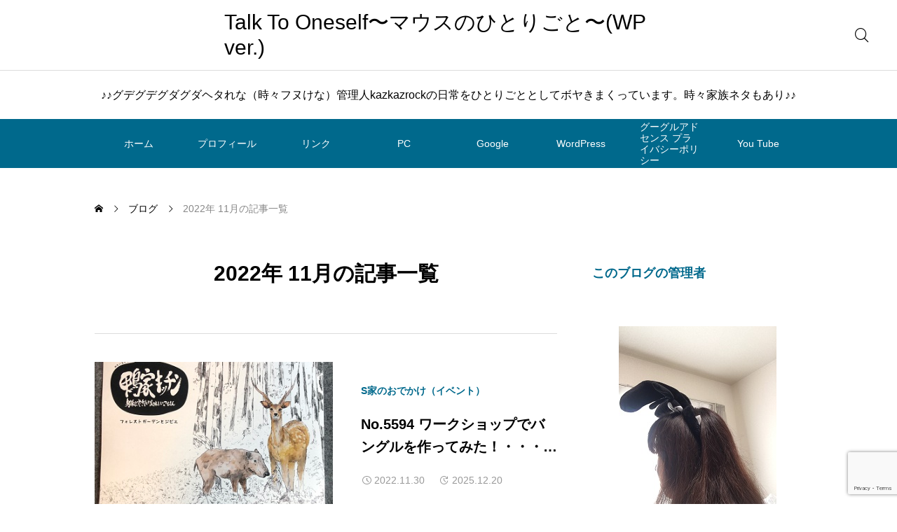

--- FILE ---
content_type: text/html; charset=utf-8
request_url: https://www.google.com/recaptcha/api2/anchor?ar=1&k=6LfWJwgsAAAAAI5VexQT44Uptt4Jn1Mdl_Be5OXE&co=aHR0cHM6Ly9teWxpZmU3Mi54eXo6NDQz&hl=en&v=PoyoqOPhxBO7pBk68S4YbpHZ&size=invisible&anchor-ms=20000&execute-ms=30000&cb=vxgrfue3vjk3
body_size: 48699
content:
<!DOCTYPE HTML><html dir="ltr" lang="en"><head><meta http-equiv="Content-Type" content="text/html; charset=UTF-8">
<meta http-equiv="X-UA-Compatible" content="IE=edge">
<title>reCAPTCHA</title>
<style type="text/css">
/* cyrillic-ext */
@font-face {
  font-family: 'Roboto';
  font-style: normal;
  font-weight: 400;
  font-stretch: 100%;
  src: url(//fonts.gstatic.com/s/roboto/v48/KFO7CnqEu92Fr1ME7kSn66aGLdTylUAMa3GUBHMdazTgWw.woff2) format('woff2');
  unicode-range: U+0460-052F, U+1C80-1C8A, U+20B4, U+2DE0-2DFF, U+A640-A69F, U+FE2E-FE2F;
}
/* cyrillic */
@font-face {
  font-family: 'Roboto';
  font-style: normal;
  font-weight: 400;
  font-stretch: 100%;
  src: url(//fonts.gstatic.com/s/roboto/v48/KFO7CnqEu92Fr1ME7kSn66aGLdTylUAMa3iUBHMdazTgWw.woff2) format('woff2');
  unicode-range: U+0301, U+0400-045F, U+0490-0491, U+04B0-04B1, U+2116;
}
/* greek-ext */
@font-face {
  font-family: 'Roboto';
  font-style: normal;
  font-weight: 400;
  font-stretch: 100%;
  src: url(//fonts.gstatic.com/s/roboto/v48/KFO7CnqEu92Fr1ME7kSn66aGLdTylUAMa3CUBHMdazTgWw.woff2) format('woff2');
  unicode-range: U+1F00-1FFF;
}
/* greek */
@font-face {
  font-family: 'Roboto';
  font-style: normal;
  font-weight: 400;
  font-stretch: 100%;
  src: url(//fonts.gstatic.com/s/roboto/v48/KFO7CnqEu92Fr1ME7kSn66aGLdTylUAMa3-UBHMdazTgWw.woff2) format('woff2');
  unicode-range: U+0370-0377, U+037A-037F, U+0384-038A, U+038C, U+038E-03A1, U+03A3-03FF;
}
/* math */
@font-face {
  font-family: 'Roboto';
  font-style: normal;
  font-weight: 400;
  font-stretch: 100%;
  src: url(//fonts.gstatic.com/s/roboto/v48/KFO7CnqEu92Fr1ME7kSn66aGLdTylUAMawCUBHMdazTgWw.woff2) format('woff2');
  unicode-range: U+0302-0303, U+0305, U+0307-0308, U+0310, U+0312, U+0315, U+031A, U+0326-0327, U+032C, U+032F-0330, U+0332-0333, U+0338, U+033A, U+0346, U+034D, U+0391-03A1, U+03A3-03A9, U+03B1-03C9, U+03D1, U+03D5-03D6, U+03F0-03F1, U+03F4-03F5, U+2016-2017, U+2034-2038, U+203C, U+2040, U+2043, U+2047, U+2050, U+2057, U+205F, U+2070-2071, U+2074-208E, U+2090-209C, U+20D0-20DC, U+20E1, U+20E5-20EF, U+2100-2112, U+2114-2115, U+2117-2121, U+2123-214F, U+2190, U+2192, U+2194-21AE, U+21B0-21E5, U+21F1-21F2, U+21F4-2211, U+2213-2214, U+2216-22FF, U+2308-230B, U+2310, U+2319, U+231C-2321, U+2336-237A, U+237C, U+2395, U+239B-23B7, U+23D0, U+23DC-23E1, U+2474-2475, U+25AF, U+25B3, U+25B7, U+25BD, U+25C1, U+25CA, U+25CC, U+25FB, U+266D-266F, U+27C0-27FF, U+2900-2AFF, U+2B0E-2B11, U+2B30-2B4C, U+2BFE, U+3030, U+FF5B, U+FF5D, U+1D400-1D7FF, U+1EE00-1EEFF;
}
/* symbols */
@font-face {
  font-family: 'Roboto';
  font-style: normal;
  font-weight: 400;
  font-stretch: 100%;
  src: url(//fonts.gstatic.com/s/roboto/v48/KFO7CnqEu92Fr1ME7kSn66aGLdTylUAMaxKUBHMdazTgWw.woff2) format('woff2');
  unicode-range: U+0001-000C, U+000E-001F, U+007F-009F, U+20DD-20E0, U+20E2-20E4, U+2150-218F, U+2190, U+2192, U+2194-2199, U+21AF, U+21E6-21F0, U+21F3, U+2218-2219, U+2299, U+22C4-22C6, U+2300-243F, U+2440-244A, U+2460-24FF, U+25A0-27BF, U+2800-28FF, U+2921-2922, U+2981, U+29BF, U+29EB, U+2B00-2BFF, U+4DC0-4DFF, U+FFF9-FFFB, U+10140-1018E, U+10190-1019C, U+101A0, U+101D0-101FD, U+102E0-102FB, U+10E60-10E7E, U+1D2C0-1D2D3, U+1D2E0-1D37F, U+1F000-1F0FF, U+1F100-1F1AD, U+1F1E6-1F1FF, U+1F30D-1F30F, U+1F315, U+1F31C, U+1F31E, U+1F320-1F32C, U+1F336, U+1F378, U+1F37D, U+1F382, U+1F393-1F39F, U+1F3A7-1F3A8, U+1F3AC-1F3AF, U+1F3C2, U+1F3C4-1F3C6, U+1F3CA-1F3CE, U+1F3D4-1F3E0, U+1F3ED, U+1F3F1-1F3F3, U+1F3F5-1F3F7, U+1F408, U+1F415, U+1F41F, U+1F426, U+1F43F, U+1F441-1F442, U+1F444, U+1F446-1F449, U+1F44C-1F44E, U+1F453, U+1F46A, U+1F47D, U+1F4A3, U+1F4B0, U+1F4B3, U+1F4B9, U+1F4BB, U+1F4BF, U+1F4C8-1F4CB, U+1F4D6, U+1F4DA, U+1F4DF, U+1F4E3-1F4E6, U+1F4EA-1F4ED, U+1F4F7, U+1F4F9-1F4FB, U+1F4FD-1F4FE, U+1F503, U+1F507-1F50B, U+1F50D, U+1F512-1F513, U+1F53E-1F54A, U+1F54F-1F5FA, U+1F610, U+1F650-1F67F, U+1F687, U+1F68D, U+1F691, U+1F694, U+1F698, U+1F6AD, U+1F6B2, U+1F6B9-1F6BA, U+1F6BC, U+1F6C6-1F6CF, U+1F6D3-1F6D7, U+1F6E0-1F6EA, U+1F6F0-1F6F3, U+1F6F7-1F6FC, U+1F700-1F7FF, U+1F800-1F80B, U+1F810-1F847, U+1F850-1F859, U+1F860-1F887, U+1F890-1F8AD, U+1F8B0-1F8BB, U+1F8C0-1F8C1, U+1F900-1F90B, U+1F93B, U+1F946, U+1F984, U+1F996, U+1F9E9, U+1FA00-1FA6F, U+1FA70-1FA7C, U+1FA80-1FA89, U+1FA8F-1FAC6, U+1FACE-1FADC, U+1FADF-1FAE9, U+1FAF0-1FAF8, U+1FB00-1FBFF;
}
/* vietnamese */
@font-face {
  font-family: 'Roboto';
  font-style: normal;
  font-weight: 400;
  font-stretch: 100%;
  src: url(//fonts.gstatic.com/s/roboto/v48/KFO7CnqEu92Fr1ME7kSn66aGLdTylUAMa3OUBHMdazTgWw.woff2) format('woff2');
  unicode-range: U+0102-0103, U+0110-0111, U+0128-0129, U+0168-0169, U+01A0-01A1, U+01AF-01B0, U+0300-0301, U+0303-0304, U+0308-0309, U+0323, U+0329, U+1EA0-1EF9, U+20AB;
}
/* latin-ext */
@font-face {
  font-family: 'Roboto';
  font-style: normal;
  font-weight: 400;
  font-stretch: 100%;
  src: url(//fonts.gstatic.com/s/roboto/v48/KFO7CnqEu92Fr1ME7kSn66aGLdTylUAMa3KUBHMdazTgWw.woff2) format('woff2');
  unicode-range: U+0100-02BA, U+02BD-02C5, U+02C7-02CC, U+02CE-02D7, U+02DD-02FF, U+0304, U+0308, U+0329, U+1D00-1DBF, U+1E00-1E9F, U+1EF2-1EFF, U+2020, U+20A0-20AB, U+20AD-20C0, U+2113, U+2C60-2C7F, U+A720-A7FF;
}
/* latin */
@font-face {
  font-family: 'Roboto';
  font-style: normal;
  font-weight: 400;
  font-stretch: 100%;
  src: url(//fonts.gstatic.com/s/roboto/v48/KFO7CnqEu92Fr1ME7kSn66aGLdTylUAMa3yUBHMdazQ.woff2) format('woff2');
  unicode-range: U+0000-00FF, U+0131, U+0152-0153, U+02BB-02BC, U+02C6, U+02DA, U+02DC, U+0304, U+0308, U+0329, U+2000-206F, U+20AC, U+2122, U+2191, U+2193, U+2212, U+2215, U+FEFF, U+FFFD;
}
/* cyrillic-ext */
@font-face {
  font-family: 'Roboto';
  font-style: normal;
  font-weight: 500;
  font-stretch: 100%;
  src: url(//fonts.gstatic.com/s/roboto/v48/KFO7CnqEu92Fr1ME7kSn66aGLdTylUAMa3GUBHMdazTgWw.woff2) format('woff2');
  unicode-range: U+0460-052F, U+1C80-1C8A, U+20B4, U+2DE0-2DFF, U+A640-A69F, U+FE2E-FE2F;
}
/* cyrillic */
@font-face {
  font-family: 'Roboto';
  font-style: normal;
  font-weight: 500;
  font-stretch: 100%;
  src: url(//fonts.gstatic.com/s/roboto/v48/KFO7CnqEu92Fr1ME7kSn66aGLdTylUAMa3iUBHMdazTgWw.woff2) format('woff2');
  unicode-range: U+0301, U+0400-045F, U+0490-0491, U+04B0-04B1, U+2116;
}
/* greek-ext */
@font-face {
  font-family: 'Roboto';
  font-style: normal;
  font-weight: 500;
  font-stretch: 100%;
  src: url(//fonts.gstatic.com/s/roboto/v48/KFO7CnqEu92Fr1ME7kSn66aGLdTylUAMa3CUBHMdazTgWw.woff2) format('woff2');
  unicode-range: U+1F00-1FFF;
}
/* greek */
@font-face {
  font-family: 'Roboto';
  font-style: normal;
  font-weight: 500;
  font-stretch: 100%;
  src: url(//fonts.gstatic.com/s/roboto/v48/KFO7CnqEu92Fr1ME7kSn66aGLdTylUAMa3-UBHMdazTgWw.woff2) format('woff2');
  unicode-range: U+0370-0377, U+037A-037F, U+0384-038A, U+038C, U+038E-03A1, U+03A3-03FF;
}
/* math */
@font-face {
  font-family: 'Roboto';
  font-style: normal;
  font-weight: 500;
  font-stretch: 100%;
  src: url(//fonts.gstatic.com/s/roboto/v48/KFO7CnqEu92Fr1ME7kSn66aGLdTylUAMawCUBHMdazTgWw.woff2) format('woff2');
  unicode-range: U+0302-0303, U+0305, U+0307-0308, U+0310, U+0312, U+0315, U+031A, U+0326-0327, U+032C, U+032F-0330, U+0332-0333, U+0338, U+033A, U+0346, U+034D, U+0391-03A1, U+03A3-03A9, U+03B1-03C9, U+03D1, U+03D5-03D6, U+03F0-03F1, U+03F4-03F5, U+2016-2017, U+2034-2038, U+203C, U+2040, U+2043, U+2047, U+2050, U+2057, U+205F, U+2070-2071, U+2074-208E, U+2090-209C, U+20D0-20DC, U+20E1, U+20E5-20EF, U+2100-2112, U+2114-2115, U+2117-2121, U+2123-214F, U+2190, U+2192, U+2194-21AE, U+21B0-21E5, U+21F1-21F2, U+21F4-2211, U+2213-2214, U+2216-22FF, U+2308-230B, U+2310, U+2319, U+231C-2321, U+2336-237A, U+237C, U+2395, U+239B-23B7, U+23D0, U+23DC-23E1, U+2474-2475, U+25AF, U+25B3, U+25B7, U+25BD, U+25C1, U+25CA, U+25CC, U+25FB, U+266D-266F, U+27C0-27FF, U+2900-2AFF, U+2B0E-2B11, U+2B30-2B4C, U+2BFE, U+3030, U+FF5B, U+FF5D, U+1D400-1D7FF, U+1EE00-1EEFF;
}
/* symbols */
@font-face {
  font-family: 'Roboto';
  font-style: normal;
  font-weight: 500;
  font-stretch: 100%;
  src: url(//fonts.gstatic.com/s/roboto/v48/KFO7CnqEu92Fr1ME7kSn66aGLdTylUAMaxKUBHMdazTgWw.woff2) format('woff2');
  unicode-range: U+0001-000C, U+000E-001F, U+007F-009F, U+20DD-20E0, U+20E2-20E4, U+2150-218F, U+2190, U+2192, U+2194-2199, U+21AF, U+21E6-21F0, U+21F3, U+2218-2219, U+2299, U+22C4-22C6, U+2300-243F, U+2440-244A, U+2460-24FF, U+25A0-27BF, U+2800-28FF, U+2921-2922, U+2981, U+29BF, U+29EB, U+2B00-2BFF, U+4DC0-4DFF, U+FFF9-FFFB, U+10140-1018E, U+10190-1019C, U+101A0, U+101D0-101FD, U+102E0-102FB, U+10E60-10E7E, U+1D2C0-1D2D3, U+1D2E0-1D37F, U+1F000-1F0FF, U+1F100-1F1AD, U+1F1E6-1F1FF, U+1F30D-1F30F, U+1F315, U+1F31C, U+1F31E, U+1F320-1F32C, U+1F336, U+1F378, U+1F37D, U+1F382, U+1F393-1F39F, U+1F3A7-1F3A8, U+1F3AC-1F3AF, U+1F3C2, U+1F3C4-1F3C6, U+1F3CA-1F3CE, U+1F3D4-1F3E0, U+1F3ED, U+1F3F1-1F3F3, U+1F3F5-1F3F7, U+1F408, U+1F415, U+1F41F, U+1F426, U+1F43F, U+1F441-1F442, U+1F444, U+1F446-1F449, U+1F44C-1F44E, U+1F453, U+1F46A, U+1F47D, U+1F4A3, U+1F4B0, U+1F4B3, U+1F4B9, U+1F4BB, U+1F4BF, U+1F4C8-1F4CB, U+1F4D6, U+1F4DA, U+1F4DF, U+1F4E3-1F4E6, U+1F4EA-1F4ED, U+1F4F7, U+1F4F9-1F4FB, U+1F4FD-1F4FE, U+1F503, U+1F507-1F50B, U+1F50D, U+1F512-1F513, U+1F53E-1F54A, U+1F54F-1F5FA, U+1F610, U+1F650-1F67F, U+1F687, U+1F68D, U+1F691, U+1F694, U+1F698, U+1F6AD, U+1F6B2, U+1F6B9-1F6BA, U+1F6BC, U+1F6C6-1F6CF, U+1F6D3-1F6D7, U+1F6E0-1F6EA, U+1F6F0-1F6F3, U+1F6F7-1F6FC, U+1F700-1F7FF, U+1F800-1F80B, U+1F810-1F847, U+1F850-1F859, U+1F860-1F887, U+1F890-1F8AD, U+1F8B0-1F8BB, U+1F8C0-1F8C1, U+1F900-1F90B, U+1F93B, U+1F946, U+1F984, U+1F996, U+1F9E9, U+1FA00-1FA6F, U+1FA70-1FA7C, U+1FA80-1FA89, U+1FA8F-1FAC6, U+1FACE-1FADC, U+1FADF-1FAE9, U+1FAF0-1FAF8, U+1FB00-1FBFF;
}
/* vietnamese */
@font-face {
  font-family: 'Roboto';
  font-style: normal;
  font-weight: 500;
  font-stretch: 100%;
  src: url(//fonts.gstatic.com/s/roboto/v48/KFO7CnqEu92Fr1ME7kSn66aGLdTylUAMa3OUBHMdazTgWw.woff2) format('woff2');
  unicode-range: U+0102-0103, U+0110-0111, U+0128-0129, U+0168-0169, U+01A0-01A1, U+01AF-01B0, U+0300-0301, U+0303-0304, U+0308-0309, U+0323, U+0329, U+1EA0-1EF9, U+20AB;
}
/* latin-ext */
@font-face {
  font-family: 'Roboto';
  font-style: normal;
  font-weight: 500;
  font-stretch: 100%;
  src: url(//fonts.gstatic.com/s/roboto/v48/KFO7CnqEu92Fr1ME7kSn66aGLdTylUAMa3KUBHMdazTgWw.woff2) format('woff2');
  unicode-range: U+0100-02BA, U+02BD-02C5, U+02C7-02CC, U+02CE-02D7, U+02DD-02FF, U+0304, U+0308, U+0329, U+1D00-1DBF, U+1E00-1E9F, U+1EF2-1EFF, U+2020, U+20A0-20AB, U+20AD-20C0, U+2113, U+2C60-2C7F, U+A720-A7FF;
}
/* latin */
@font-face {
  font-family: 'Roboto';
  font-style: normal;
  font-weight: 500;
  font-stretch: 100%;
  src: url(//fonts.gstatic.com/s/roboto/v48/KFO7CnqEu92Fr1ME7kSn66aGLdTylUAMa3yUBHMdazQ.woff2) format('woff2');
  unicode-range: U+0000-00FF, U+0131, U+0152-0153, U+02BB-02BC, U+02C6, U+02DA, U+02DC, U+0304, U+0308, U+0329, U+2000-206F, U+20AC, U+2122, U+2191, U+2193, U+2212, U+2215, U+FEFF, U+FFFD;
}
/* cyrillic-ext */
@font-face {
  font-family: 'Roboto';
  font-style: normal;
  font-weight: 900;
  font-stretch: 100%;
  src: url(//fonts.gstatic.com/s/roboto/v48/KFO7CnqEu92Fr1ME7kSn66aGLdTylUAMa3GUBHMdazTgWw.woff2) format('woff2');
  unicode-range: U+0460-052F, U+1C80-1C8A, U+20B4, U+2DE0-2DFF, U+A640-A69F, U+FE2E-FE2F;
}
/* cyrillic */
@font-face {
  font-family: 'Roboto';
  font-style: normal;
  font-weight: 900;
  font-stretch: 100%;
  src: url(//fonts.gstatic.com/s/roboto/v48/KFO7CnqEu92Fr1ME7kSn66aGLdTylUAMa3iUBHMdazTgWw.woff2) format('woff2');
  unicode-range: U+0301, U+0400-045F, U+0490-0491, U+04B0-04B1, U+2116;
}
/* greek-ext */
@font-face {
  font-family: 'Roboto';
  font-style: normal;
  font-weight: 900;
  font-stretch: 100%;
  src: url(//fonts.gstatic.com/s/roboto/v48/KFO7CnqEu92Fr1ME7kSn66aGLdTylUAMa3CUBHMdazTgWw.woff2) format('woff2');
  unicode-range: U+1F00-1FFF;
}
/* greek */
@font-face {
  font-family: 'Roboto';
  font-style: normal;
  font-weight: 900;
  font-stretch: 100%;
  src: url(//fonts.gstatic.com/s/roboto/v48/KFO7CnqEu92Fr1ME7kSn66aGLdTylUAMa3-UBHMdazTgWw.woff2) format('woff2');
  unicode-range: U+0370-0377, U+037A-037F, U+0384-038A, U+038C, U+038E-03A1, U+03A3-03FF;
}
/* math */
@font-face {
  font-family: 'Roboto';
  font-style: normal;
  font-weight: 900;
  font-stretch: 100%;
  src: url(//fonts.gstatic.com/s/roboto/v48/KFO7CnqEu92Fr1ME7kSn66aGLdTylUAMawCUBHMdazTgWw.woff2) format('woff2');
  unicode-range: U+0302-0303, U+0305, U+0307-0308, U+0310, U+0312, U+0315, U+031A, U+0326-0327, U+032C, U+032F-0330, U+0332-0333, U+0338, U+033A, U+0346, U+034D, U+0391-03A1, U+03A3-03A9, U+03B1-03C9, U+03D1, U+03D5-03D6, U+03F0-03F1, U+03F4-03F5, U+2016-2017, U+2034-2038, U+203C, U+2040, U+2043, U+2047, U+2050, U+2057, U+205F, U+2070-2071, U+2074-208E, U+2090-209C, U+20D0-20DC, U+20E1, U+20E5-20EF, U+2100-2112, U+2114-2115, U+2117-2121, U+2123-214F, U+2190, U+2192, U+2194-21AE, U+21B0-21E5, U+21F1-21F2, U+21F4-2211, U+2213-2214, U+2216-22FF, U+2308-230B, U+2310, U+2319, U+231C-2321, U+2336-237A, U+237C, U+2395, U+239B-23B7, U+23D0, U+23DC-23E1, U+2474-2475, U+25AF, U+25B3, U+25B7, U+25BD, U+25C1, U+25CA, U+25CC, U+25FB, U+266D-266F, U+27C0-27FF, U+2900-2AFF, U+2B0E-2B11, U+2B30-2B4C, U+2BFE, U+3030, U+FF5B, U+FF5D, U+1D400-1D7FF, U+1EE00-1EEFF;
}
/* symbols */
@font-face {
  font-family: 'Roboto';
  font-style: normal;
  font-weight: 900;
  font-stretch: 100%;
  src: url(//fonts.gstatic.com/s/roboto/v48/KFO7CnqEu92Fr1ME7kSn66aGLdTylUAMaxKUBHMdazTgWw.woff2) format('woff2');
  unicode-range: U+0001-000C, U+000E-001F, U+007F-009F, U+20DD-20E0, U+20E2-20E4, U+2150-218F, U+2190, U+2192, U+2194-2199, U+21AF, U+21E6-21F0, U+21F3, U+2218-2219, U+2299, U+22C4-22C6, U+2300-243F, U+2440-244A, U+2460-24FF, U+25A0-27BF, U+2800-28FF, U+2921-2922, U+2981, U+29BF, U+29EB, U+2B00-2BFF, U+4DC0-4DFF, U+FFF9-FFFB, U+10140-1018E, U+10190-1019C, U+101A0, U+101D0-101FD, U+102E0-102FB, U+10E60-10E7E, U+1D2C0-1D2D3, U+1D2E0-1D37F, U+1F000-1F0FF, U+1F100-1F1AD, U+1F1E6-1F1FF, U+1F30D-1F30F, U+1F315, U+1F31C, U+1F31E, U+1F320-1F32C, U+1F336, U+1F378, U+1F37D, U+1F382, U+1F393-1F39F, U+1F3A7-1F3A8, U+1F3AC-1F3AF, U+1F3C2, U+1F3C4-1F3C6, U+1F3CA-1F3CE, U+1F3D4-1F3E0, U+1F3ED, U+1F3F1-1F3F3, U+1F3F5-1F3F7, U+1F408, U+1F415, U+1F41F, U+1F426, U+1F43F, U+1F441-1F442, U+1F444, U+1F446-1F449, U+1F44C-1F44E, U+1F453, U+1F46A, U+1F47D, U+1F4A3, U+1F4B0, U+1F4B3, U+1F4B9, U+1F4BB, U+1F4BF, U+1F4C8-1F4CB, U+1F4D6, U+1F4DA, U+1F4DF, U+1F4E3-1F4E6, U+1F4EA-1F4ED, U+1F4F7, U+1F4F9-1F4FB, U+1F4FD-1F4FE, U+1F503, U+1F507-1F50B, U+1F50D, U+1F512-1F513, U+1F53E-1F54A, U+1F54F-1F5FA, U+1F610, U+1F650-1F67F, U+1F687, U+1F68D, U+1F691, U+1F694, U+1F698, U+1F6AD, U+1F6B2, U+1F6B9-1F6BA, U+1F6BC, U+1F6C6-1F6CF, U+1F6D3-1F6D7, U+1F6E0-1F6EA, U+1F6F0-1F6F3, U+1F6F7-1F6FC, U+1F700-1F7FF, U+1F800-1F80B, U+1F810-1F847, U+1F850-1F859, U+1F860-1F887, U+1F890-1F8AD, U+1F8B0-1F8BB, U+1F8C0-1F8C1, U+1F900-1F90B, U+1F93B, U+1F946, U+1F984, U+1F996, U+1F9E9, U+1FA00-1FA6F, U+1FA70-1FA7C, U+1FA80-1FA89, U+1FA8F-1FAC6, U+1FACE-1FADC, U+1FADF-1FAE9, U+1FAF0-1FAF8, U+1FB00-1FBFF;
}
/* vietnamese */
@font-face {
  font-family: 'Roboto';
  font-style: normal;
  font-weight: 900;
  font-stretch: 100%;
  src: url(//fonts.gstatic.com/s/roboto/v48/KFO7CnqEu92Fr1ME7kSn66aGLdTylUAMa3OUBHMdazTgWw.woff2) format('woff2');
  unicode-range: U+0102-0103, U+0110-0111, U+0128-0129, U+0168-0169, U+01A0-01A1, U+01AF-01B0, U+0300-0301, U+0303-0304, U+0308-0309, U+0323, U+0329, U+1EA0-1EF9, U+20AB;
}
/* latin-ext */
@font-face {
  font-family: 'Roboto';
  font-style: normal;
  font-weight: 900;
  font-stretch: 100%;
  src: url(//fonts.gstatic.com/s/roboto/v48/KFO7CnqEu92Fr1ME7kSn66aGLdTylUAMa3KUBHMdazTgWw.woff2) format('woff2');
  unicode-range: U+0100-02BA, U+02BD-02C5, U+02C7-02CC, U+02CE-02D7, U+02DD-02FF, U+0304, U+0308, U+0329, U+1D00-1DBF, U+1E00-1E9F, U+1EF2-1EFF, U+2020, U+20A0-20AB, U+20AD-20C0, U+2113, U+2C60-2C7F, U+A720-A7FF;
}
/* latin */
@font-face {
  font-family: 'Roboto';
  font-style: normal;
  font-weight: 900;
  font-stretch: 100%;
  src: url(//fonts.gstatic.com/s/roboto/v48/KFO7CnqEu92Fr1ME7kSn66aGLdTylUAMa3yUBHMdazQ.woff2) format('woff2');
  unicode-range: U+0000-00FF, U+0131, U+0152-0153, U+02BB-02BC, U+02C6, U+02DA, U+02DC, U+0304, U+0308, U+0329, U+2000-206F, U+20AC, U+2122, U+2191, U+2193, U+2212, U+2215, U+FEFF, U+FFFD;
}

</style>
<link rel="stylesheet" type="text/css" href="https://www.gstatic.com/recaptcha/releases/PoyoqOPhxBO7pBk68S4YbpHZ/styles__ltr.css">
<script nonce="ramA0aT0hOLp0IHeNd8GPg" type="text/javascript">window['__recaptcha_api'] = 'https://www.google.com/recaptcha/api2/';</script>
<script type="text/javascript" src="https://www.gstatic.com/recaptcha/releases/PoyoqOPhxBO7pBk68S4YbpHZ/recaptcha__en.js" nonce="ramA0aT0hOLp0IHeNd8GPg">
      
    </script></head>
<body><div id="rc-anchor-alert" class="rc-anchor-alert"></div>
<input type="hidden" id="recaptcha-token" value="[base64]">
<script type="text/javascript" nonce="ramA0aT0hOLp0IHeNd8GPg">
      recaptcha.anchor.Main.init("[\x22ainput\x22,[\x22bgdata\x22,\x22\x22,\[base64]/[base64]/MjU1Ong/[base64]/[base64]/[base64]/[base64]/[base64]/[base64]/[base64]/[base64]/[base64]/[base64]/[base64]/[base64]/[base64]/[base64]/[base64]\\u003d\x22,\[base64]\\u003d\x22,\x22Dn1Gw63Cr1NyVsK/dsOtfcKxJ8KwYU/[base64]/HsK6cMKdXsOmwrvCuU43wq80wqPDrkvCjMO/H8OWwpLDhcO7w5EiwoVSw4wtLjnChcKkJcKOKcONQnDDu3PDuMKfw7bDoUIfwqplw4vDqcOfwpJmwqHCssKSRcKlZsKbIcKLbUnDgVNCwojDrWtpRzTCtcORcn9TNcOBMMKiw49VXXvDosK8O8OXUSfDkVXCqcK5w4LCtGl/wqcswrhkw4XDqA/CusKBEyMkwrIUwp/[base64]/CrcO5w5/DncOlVMKNw5Qtw61gBsKdw4wFwpzDhjc7X1opw4RDwqp+Jhl5cMOCwobCg8Kfw7TCmSDDvBIkJMOUecOCQMOPw6PCmMOTbC3Do2NtOyvDs8OgIcOuL0IvaMO/JUbDi8OQOsKuwqbCosOJJcKYw6LDhU7DkibCjW/CuMOdw4PDlsKgM00oHXt1GQzClMO6w7vCsMKEwq3Dj8OLTsKGLSliJ3MqwpwYacObIi3DrcKBwokJw6vChFAhwp/Ct8K/wrPCmjvDn8OHw5fDscO9woJewpdsBcKrwo7DmMKcPcO/OMOOwrXCosO0C3nCuDzDvEfCoMOFw55HGkpMO8O3wqwNPsKCwrzDqcOsfDzDgcOvTcOBwofCjMKGQsKFNygMeQLCl8OnZcKfe0xow4PCmSk9BMOrGAZywovDicOuW2HCj8K4w5R1N8KYRsO3woZ+wqg4SMOqw7wwDShHaSlcRH/CpsKGN8KoanXDpcKqAcKvZHIvwrTCnMOUf8OMdDXDvcOow588EcO9wqZxw7AIXxZGGcOCU2PCjQzChMOrNcOrdyfCmsOKwoBIwqwWwpnDkcOuwrPDm0AGwpwOw7cJfMKBLcOqZm0pC8Kgw4HCs3hPSlfDj8ORWwpQHcKcezEUwrVpTn3Dm8KmB8KDdx/DuF7CuVg3IsOVwrBbEzURDWXDisORK0fDgMO9wpBnC8KZw5HDr8ONRcOhYMKRwqrCvsOHwozCgz1yw5fCv8KnfcKZeMKGccKfEmbDh0nDosOSGcO3NxA4wqo+wp/[base64]/DvHvCuMKiSiBBWi3CqMOrOAHCksO2w4jCjBXDriwOIMKrw4Yrw7XDpicgwpXDplUrAcOEw4s7w4Fvw7I5OcK4dsOEKsOLZsO+woIuwr0Lw6UeWsK/HMOWC8Opw67CpsKowrvDnAJSw7/DkkQpJ8OAZMKeQsKAC8K2Ow50BsOXw6LCksK+wrbCucKnPkdIXMOTAENbwq/[base64]/DicKlwonCuWAHwr/DhMKWaAHDk3vDvcKFw6tVw5xiEsK/w5JeXMOIezPCqMK8GjPCmnDDnSVrb8ObdmXDpn7Cjx3CoVPCl1zCjUwwYcKmZMKhwqnDh8KDwpLDhCjDpEHCjl/CsMKDw6s7NCvDkzTCqgXCiMKnPMOOw4dSwqkPcMK/XGFVw4NwbXZ/woXCv8OXK8KmIQrDiEvCp8Ohwr/CuxBswqHDqkzDiVYBCirDok0aUDLDmsOOP8O3w6oaw70dw5c8QRh3NUbCicK4w6zCvE99w7TCgC7DsS/[base64]/[base64]/CmsKzw5fDoV8gwovCgsOpKCbCh8KmwqHDqsO9wozCknrDp8OJWsOGO8KAwrzClcKQw6fDisKtw7bCqMK3w4FaRi0Xwo/[base64]/[base64]/DoCZyUsOBfS/Dj8OvUTzDjXLCm27Cr8Kvw6bCgsKwDDbCncO0IFQWwq5/PSJGwqIMbV/DnAXDpBNyM8OSUcOWw6jDvX7CqsKOw5vDtnDDl13DinnCgMKxw5VOw6I5Al4iOcKUwpHCunHCocOXwoPChDZNF0RcTzLDgUxRw4HDkSliwr80KUDDm8Oow6fDmMK/bnvCoVDCscKLFcOpHU4Cwp/DgsOcwqjCmWgTI8O2J8OewpnCqm/CpCbCt17ChDnCtiZ2FMOkAlpiIDkzwpREeMOTw7U+WMKgbgwzdXbDoiPCi8K+JCLCswkGC8K0KUrDmsODK3PDtMOXT8OJBwYmw6LDlsO8ZBLCl8O3f2PDkEY5w4ERwoJow54qwr41wo0LfHHDm1nDuMODIQkxMALClMK7wrMeGXbCn8OGOy/CmTTChsKQFMKbAcKhHcOhw4dMwqbDoUDCrhTDqjJ+w6jCtsKqfF9fw4EhOcOVWsKTwqFoMcOMZFkUUTBmwokgSFjChXPDpMK3VU3Dq8O0wr/DiMKbGmMJwqDCt8O1w53CrwbCgwUPaBVuIsKyPsO5L8K6IsKywoFBwo/CnMO9IsKUUS/[base64]/w67DoMKaBsO0Vj3CpCxCwpPCohjDs8K1w5cRAsKvw7HCnAtpEkbDnz1nCxDDumRlw6nCjMOVw6ltfzQVJcOPwoHDmMOSX8Kyw4UKw7IDScOJwogPYMK3JEwWb0xfwpHCvcO/wqjCtMK4Fz82wrUHVcKNYyzCjmzCpcK+wrsmKXQewrthw5x3OsO7GcK5w6opWm9mQxfCkcORXsOgX8KwMsOqw7gWwpsnwr7CjMK/w44aKULCsMKVwow1fFbCuMOlw7LCu8Kow6pHw6oXBVnDqxbCiyTCisOaw6HCvwcdMsKcwq3DpmRIBTfCuQx6wr8iKsKBQ0NzTmzDi0p7wpBwwpHDpVXChgASw5cAJlXDr3fClsOLw61ee0fClMK/wrDCqsOiw7UCV8OnXm/DlsOWRSVpw6AKZRlidsO5DcKLHVHDlDRkU2zCtVFnw4FMZ13DlsOhdMO7wr/DmEjCq8Ouw5/CnsKyOx4QwrHCvsK1wrhPwpR2IsOSJ8K0dcOUw65cwpLDiSXCrsOUJxzCmlHChMKMOwDDjMOVGMKtw7jDt8O/wpQDwqJZQHrDksOJAQkBwr/CvAzCl37DjEowCTRwwobDuxMeNX/DiGbCkMOeSB9Xw4RWNwIZSMKlXsK/YFHChCLDkMOmw7J8wqNkfQMow4gbwr/CnQvCmzxBGcOPNiBhwp9XPsK2PsO6w6LCgDtQwoB5w4fChnjCiWzDtMK8PXLDvhzChy1jw6UrWwDCiMKzwpI0GsOhwrnDlVvCqVHChxRiU8OOUsOwcsOVA3otBSZFwrM2wovCthAFI8O+wonDs8KwwqIYe8OOF8K1wrROw7A8F8Kfwp/[base64]/Cs1rCq2HCgcODwocdXMKrCkIuwp5HGMOBLlMhw6TCv8Kow5/[base64]/[base64]/w5LCj0nCg3I9IETDuMK8Z8KUw7waw5bCr1TDg1cxw67CgWPCtsO2GlJhRwAZcR3DliIhwqzDsTbDh8Ogw7HCtyfCnsOVOcKTwr7CjMKWMsOOBmDDhgx0JsOffGDCtMOzZ8KCTMKtw6vCp8OPwqE4wprCoUPCoTJ1J0RDfU/[base64]/CvzARw6kFA8Kpwq4hUsO3Nxd5S14sYcOgwqTClQIYJ8KWwpd6SsOWCcKVwoDDgiQdw5HCqcOCwoJgw4woesOKwpPCmwXCg8KWwrHDn8OeQcK/TyrDhBPChz3DiMKcw4HCrMO8wphpwqUowq/DmEDCo8OSwqPCp1XDhMKMeFgYwqMZwplOR8Opw6MaUcKVw6zDuSHDk3jCkRsmw5Vyw4rDogjDjsK5csOawozDj8KLw65LNRrDkC1hwoF0wrRFwoR3w4FQJsKvLRDCs8OSwpjCrcKqTmB/[base64]/[base64]/DpcObZVhiTMOsNUXDgcKABsKreSHDnGs0w5fDo8ODNcOWwp7CjibCtsKkbmPCnkt/[base64]/CnHrCrVlZch59w5rDvcOfwp1Gw709w5vDpMKSG2zDjsO4wr0nwrUBGMO7NizDq8OKwrHCrcKIwoLDj1xWw6PDgRYwwqI9WRLChsOjHXNaXBtlCMOGS8KhLXpnZMK4w6LCpTVrwpt2Q0HClFMBw4LCp0DDhcKeMzNTw4zCsiV8wrjCmAVhJ1/DvQ/CpDTChsOSwqzDn8OFLHXDjhrCl8OOD2kQw43CoHIBwq0GT8OlNsOAW0tywolzIcKCDEFAwq8Gw5PCnsKtEsOuIB7CpzbDjXHDok/DnMOQw4nDm8OAwplIHMOFPApQfV8lNyvCqUPCqwHClF7DlVgiLsK0G8K5woTCiwfDr17Dl8KFWDzDqcKuP8OjwrHDisKicsONFcKOw6EqI0sPwpjDk1/[base64]/[base64]/w7/DlcKTLiPCs35jKcO/wrrCrMO9wrwuw7hgaMOXw7JyIcOYR8K5woTDqDApw5rDq8OZUMKDwoFVWgEywooww5LCk8O/[base64]/CuFLCrVRIwqZCw7nCu8OeRy9xCndScMOzD8K6MsK9w7jCh8OPwrYbwrEdfUjCgsOKBgYEwprDhsKxVzYFVsK/[base64]/DtcOqABvCgsKvHQ7CtsOocyzDu8OeW3LDglY0Y8OuGcOJwrHCpMK6wrbCjFPDl8Krwot8W8Obwq0pw6XCunHDrDfCh8KMRlTClD/Dl8OoEEzDhsOGw5vCnEFaDMO+UDXDqMK9GsO2QMK+wowFwr0swrnDjMKkwoXCisOLw5oswojCjsKpwrDDrjfDg1l3XjdNdQcFw6FyHMOPwqxUwp3Dj1ovA33Cg1YTw54ZwpN+w7DDsB7CvFsZw4TCimMMwqDDnC/DoW9hwotSw6QIw7IrOy/CucKyJ8ODwpDCn8KYwpprwroRcUk4Dj4qXHnClTMmZsO3wq/CnSIbOznCqx8GbcO2w4nChsK9MMOCw51Sw61mwrnCjAV/[base64]/LMK0RsKBw7nCvH93wrnCvcKSwrgQwpXDvErCtcKQSMOSwrtuwr7CjnfCkEwPVk/DgsKqw54XRUrCuSHDqcKFZmHDkgcTMxLDqiTCi8ODw4UqRBJ7EsOrw6nCjWhRwobDm8Kgw78WwoUnw6oOwoVhMsKLwqTDicORw4c4SQxxaMOPfTnCgsOlB8KRw4ltw4Urw5kNXnJgw6XDssOOw7rCsl8uw7ghwpJ/w6tzw4/CjEfDvwHDu8KJETvCoMOvIy/Cv8KDbFjDpcKIM094Qy9UwrbDnU4Ew5F8wrRzw4hYwqNTYxXDkTkFE8OewrnCk8Ote8KrcC7DpVMRw48/w5DChMOYdll/wozDh8OiFT3CgsOUw6DChTPDkMKbwqdVasKYw4caTS7Dk8OKwqnDumPDiCrDrcOIXV7DmMOlAHPDpsKHwpYgwp/CunZrwrbCkgPDtT3DgcKNw4/DhSh/[base64]/[base64]/w4MSLC0lZsKZw6hTKE3Dj8OJJMKlw6jCokEIWhvCjjd6w7wZw6vDjyPDnxkCwqbDlMKnw4cawrLCnTYXPsOQb2gxwqBTT8KVRSPCksKoYxrDu14kwrplR8KsO8ONw4RvVMK+DRXDj04KwpoVwp4tZyYdD8KKb8Kfw4p/[base64]/[base64]/DlwctRsKywpsMwq1bwqwCw7luwoXDnB1dUMO0N8O9w5ZGwo/[base64]/CjMOfQl7Cg3w/[base64]/Ct2nDocOLcwZcw45kwozCoEV2ZCYBS8KLRAzCtsODTsOCwqdSQcK2w7Quw5PDkcOFw4Qiw5wIw6gSfMKaw40PLEfCizhdwolhwqvChMOcCw42XMOAFiTDiVLCgAdiVxAXwpgmwoPChQLDgXTDrlpvwqPCt3rDgU5rwpdPwr/CijHDjsKYw5IiFmYLNMKQw7/DvcOUw4DDpMOzwrPCnjAOWsOqwrV+w6DDo8KaAkpgwo3ClVZnR8KIw6bCpMO8KsOuwo0pAMO7N8KEdEFmw4w1IsOzw5XDsQnChMOFQyAtVzwCwqzCuBFPwrfDnBBQAcKhwqNmFMOUw77DjxPDu8O4wqXDjH5MBBHDmcKXG1/DhWh6PQfDscKlwoXCmsOSw7DCviPDgMOHLgPCoMOMwqQYw5PCpWhtw6FdPcK1JcOgwoLDsMKCJR5Pw6XChBA0SmFMc8K8wpl9MsOlw7DCn3rDqj1KW8O2SAfCk8O/wrvDqMKRwpvCuk0FXVs1U2EkEMKaw5wEWSHDicODCMKDTmHDkzHCsSfCqsOGw5vCjBLDmMOHwpDClcOmK8OpM8OcNlfCoTo9dsKbw5HDiMKzwq/DlcKEw7lRwqhww5zDqMK5bcK8wqrCsB/CicK9f3fDvcO0wqc9NhzCjMKiKMO/XsOCwqDDvMKhTD3CmXzCgMK3w698wpxRw5VZVhg9BCV5wobCsEPDth8/FGl9w5ZyIgUjPcK+G0NMwrV3TzoWw7YeUcKGfcKmOmbDg23DjMKew4bDkkfCusKxIhQvPmTCksK4wqzDjcKnXMOPJsOSw7XDt2jDp8KZCVDCm8KkDcORwr3Dh8OfaB/Chw3Dm1HDucOQfcOcacO5d8OBwqUSSMOGwo/CgsKoWwfDlgR5wqfCnnMxwpBWw7HDv8KCwqgBNsOmwoPDvX3DrEbDuMKtNklfJMO1w4DDl8KSCHdrwpXClcK7wrdNHcOHwrTDmnhTw5bDmSU+wr/Cjmkdw6xOQMKgwqJ4wpo3eMO7OH7Cix0eW8Kfwq7Cp8O2w5rCrMOdw7VMRBHCqMOxwrvDhAVVe8OHw7BRc8OGw5RpEMOEwpjDvCxmw59JwqXCiwdlKcOUwr/Dj8O9N8KNwoTCiMO5UsOOwo/[base64]/[base64]/DnsKzw77ChgIOw4MWf8KLCmLDv8KJwps+GMOuI3rCv2ghdR98OcOTwodyclPClErCty4zNV9ubXDDqMOhwoXCl13CowsMOitRwqMSFl0Vwo/CrsKJw6Nkw6Z8wrDDtsKxwq8rw5k9w73DvgXCgmPCmcK4w7TCuWLCkEjDtsOjwrEVwoRZw4JRMMOiwrfDrigyYsKJw4oSUcODJMK7QsO6LyouHcK3DMKZalIGdXlUw7JLw4XDkygPasK/Nk0IwqAvK1vCvQDDicO3wqVwwrXCs8KswpnDpn3Dundlwp01P8Ktw4NXwqTDv8OKF8KHw5nCuSUiw5MpK8KQw4kZejo9w4vDuMKhKMKHw5s8ahTCgMOoTsKMw5bCr8OHw4siA8OjwqzDo8K5McKMATHDvMK1w7TClDTDqEnCucKgwoHDpcKud8OHw47CgcO/dCbCvmPDm3bCmsOKw5kdwpfClSx/w7Bzwr8PTcKgwrDDtxXDqcKAZsKAaj1aN8KTMQjCkMOkTDx0McK5c8KbwpZ5w4zCswhiQcKEwo87NT/DosO5wqnDqsOlwrkjw6XCl0MndsKww5JxTifDt8KGcMORwrzDq8OlccOIbsK/woJEUmRrwpfDrV0bRMO+wq/CuyEBZsKGwrNxw5AHAzAyw69yJGQ5wqBowp9jUBszw47DosO1wpc1wqZzLAbDt8OGMDXDgMKXNMOOwqXDhColRcK4wotrwpoawo5MwrEEDGHDjTjCj8KXDsOdw54yJ8KowojCrMOTwrBvwoI8QDI6wrvDvMK8JGVFQi/Dn8OowrQ/w7BpBHAGw7HCncKCworDn3HDq8OqwpIwAMOfXCRYLSZxw7/[base64]/DgwLCtmJNF8OjYF3DuTQzw6NCw4kgwqnDuE9OwrJSwpPCmcORw6lfw57DoMKzHGpVBcKQKsONGMOVworCvArCuTLCrBgdwq/[base64]/[base64]/DiTfDsCcQal/DoMKaTcOOdcOgwrvCjhzDoC0hw5LDrx3DosK3w6k8f8Ogw510wr4Pwp/DpsOAw5PDrcKaZMO0EVdSKsKpECccXcOjwqPDjRjCisKIwozCusKcVTHCpk9vR8OqMiHCqcK/P8OOWGbCn8O0fcO2X8KcwpvDjAIHwpgbwpzDiMOkwrBYeyLDvsOUw6kmOT1aw7tlOcOAPVPDscOJHFhjwp7CuXgNacOzejnCisOew4zClxjClXPCksO7w5jCjlcKD8KYImTCjETDkMKrwpFUwq3DusOgwpoiPlPDhAw0wqEgFMORTFVOT8KRwrkMHsOUwr/DssKTKRrCosO4w7HCpxvDicKcw5HDssKewrgewq5WS0BIw4zCpC5FacKbw7DClMK0T8OQw5XDkcKPwpJIV3JAHsK8GsKLwoMEe8OtMMOPK8Otw47DtVrCjXLDvsKUwr/Cv8KFwodkXsKrwpfDuUYqOhvCvTwSw70/wqcMwqbCqg3CqsOVw7PCpVtSwqTCuMKpKCHCjsKTw79bwrDCmTddw71SwrgRw5xuw5fDpsOWXsO7wqMwwqkDGsK1CcObVyzCpX/Dg8OwLMKCW8KZwqp5w6BHFMOjw4UHwpV3w5IqJ8KVw7HCvMKhRngDw6M6wqfDmsO4H8Ofw7/[base64]/[base64]/Cm8KmK8KHIh3CtCdFdX7CosKlAWTDpFbDn8KhwrjDpcOfw5IKVBbCi2HCmHBGwq9qYcK5CcOYGUXCrMKlwqgbw7U/WhTDsFLCv8KHSBFsEV8sAH7Dh8KKwqx+wonCpsKfwokGPQsVIG8mdcOaJ8Oiw4sqbsORwrZLwphDw4nCmh/Dqk/Dl8O/[base64]/w4HDuMO2w7bCgFfCh8KAU3ARwpd3wr/Cj0vDmsOQw7bCjMKZwojDhsKbwrFMa8K0JFZ5wp4XciBqw5wUwr7CucOZw6lXVMKvSsOhX8KASHrDlhTCjgd+w4PDssOhPVQUDDnCnw4zfB3CusOaaVHDnB/DimnCvnwpw7pAU2zCt8KtX8Oew7bCksKNw6jCpWMKBsKMSR3DgcK6w4nCkQPDgC7CmMO4Q8OpU8KYw7Z1woLCrDVCQmtfw4VewpdIDnFlQQlSw6Qvw4xyw7vDml4uJX7ClMKow6Nhw5Uew6DCtcKBwrPDnMKKSsORal9+w5F2wpoTw50jw5gewo/Dvz3Cp1bCjMOXw5xkN1RIwqnDjcKlScOkQ3QEwr8EGgQLQ8OkOxgZTcO5IcO4w77DssKKX3rCmMKkWxUYX35Pw6nCgjXDrwDDo1w9asKvWDDClE57W8O4GMOSOsOXw6/DgcKWEWAcw5TDlMOLw44wRR9Mf1bCiz1Xw73CgcKCeF3CpmZnMTXDuk7DqsKTOCRMBEzCkm58w6gIwqzClcOFwpvDk3rDo8K/EsOYwqDCtyIKwpnCk1nDgnY5VGfDnwlkwpEeOMOVw5Iuw7Jew60gw4YWw65OHcKjw5JJw4/DnxFgCA7Cq8OFXMOaCcOpw7Y1A8OmSQ/CqQE4wpvCkG7DrWdiwrYCw4gFGwEsDBjDmQnDhcOSQ8OxXQXCusK5w69yDRppw7nCsMKDYH/CkUJjwqnDnMKYwprDkcKUacKAJxpcRw58wokBwrw9w6t3wojCp2XDvlbDiw9yw4bDrkIdw59QR09Yw7XCiGjCq8KCESoOA1jDvjDCv8KUMwnCh8OZw5sVNkcQw689a8K2T8KKw4lTwrUIaMKxMsK3wpsAw67CqkXCjsO9wpNuV8Oswqx+WH/Cq0tDNsKsZ8OUE8OHesKxcjXDgiXDkwjDl2LDqTbDhMO0wqsRwpBnw5XCnMK5w6fDl2hew4tNXsK1wqDCicK/w43CgU8ZdMOaBcOow58LfiPDmcKfw5UIFcKjD8K1GnPCl8Kuw6h9S2tHXG7CnxnDmsO3GiLDpAVtw5TCjGXDiDfDisOqFVTDhnHCtMO1SVFDwrAmw4ZBecOIZ3xlw6DCuGDCscKfaknCoEXCqRN1wrbDi2/CmsO8wpzCqzdCS8KYcsKpw6tae8Kzw6QvSMKSwoPCmSJ/cnwcBkrDlzNkwo0tbFweVDg5w50LwrrDqAMyNMODaT3DowjCumTDhMK2R8K+w6J4ezAbwrsbeXY1U8OZXkIvwp7DhT1hwrxBYsKlFgkMIcONw5vDjMOgwrTDosOdacOawroDWMKXw7fDmcOqwojDsUsNQzzDjBoqwofCij7Dojwxw4U2b8K/w6LDo8Kfw5XDlsO3ISzCnSk7w6jDm8OZB8OTwq87wqnDiW/DqQHDpQDCvHFiDcOUZjjCmjRNw7jCmXg7wrBsw7UuGm3DpcObMsK1UsKHVMO3YsKsb8OZWC1TJcOfdMOvTUN/w7jCnSjCqXbCmmLCpnTDgH9Iw5UrIcOCYSI6wrHDs3V2Eh/[base64]/DhF0jwonCg8OJN8O8VTVgQ0DCvsKdO8OddsODDHfCisONFMK3WRPDsj7DtcOLRcKhwqRbw5TCicO1w4jDvA4sE1zDn05mwp3CmsKhdcK5wqTDoTjClsKBwqjDo8O7PwDCqcO0IVohw4hqI0LCpMKUw7jDlcOVbG5Cw6w+w47DplFPw7AQX2zCsA9ow6nDm1fDnj/DtcKNQCXCr8OMwqXDkMODw652HCYJwrRYS8OOPcKHDETDpcOgwq/CisO4Y8Ovwrd9XsO0w5jCv8Opw7JMF8OXAsKdbkbCrsOFw6cIwrFxwr3Cm0HDicOKw4DCoSjDm8OwwonCpcK1YcO5X3MRw7rCgzN7UsKOwqjDocK/w4bClMObf8KPw5fDt8KGKcOYw6vDqcKDwrvCsHgLHRR2w7/ChkDCi2Y3wrUcE2ZSwrUrMMOBwqwDwqTDpMK6L8KINXlMZVLCqcOyEgcfcsKMwqIsD8KOw5/DsVpha8K4F8OLw6PDmjrDr8Otw5hDL8OZw7bDlSdfwqrCuMOGwpc1MSV5UsO8QgzCjnIFwrliw4TCpTXCmCHDvcKlwo8tw6jDu3bCqsKjw5rDiXvDv8K9VcOYw7dUZ0LCp8Kndx1yw6B/w5/Dk8O3wr3DkcOqNMKew4QGOCXCnsO+T8K8ZMOQb8O5wo/CoC3ChsK1w6TCuUtKOFIYw58fVBTCkMK6UnwwFSJjw5RTwq3CtMOsEW7DgsO0FTnCucO2w63ClEPCnMK1acKdXcK3wrVJwqslw4zDljrCvHvCiMKHw51heEF3M8KXwqDDjl/Cl8KOKS7DmHsgw4XCnMO9woxDwrDCsMOHw7zCkCzDsCkYCmTDkgAvMMOUWcONwqFLYMKCDMKwGx87wq7Ds8OieUzClMKCwrR8dHnCqcKzw5h5wrQ9N8KLAsKRMA/[base64]/DuMOSXMO6w7UpwpzCu8KJAE3CgTzCoz/CvcKCw6HDoHpPDcOSOsOAWMKAw5BXwp3CtSjDiMONw64JH8KHYsKFS8KzUsKvw6Rfwr1zwr50YcOPwqPDlMKkw4RewrPDm8Olw4x5wqgxwqcMw43Dg19ow4A5w6TDtsOMwpTCuzPCo1bCogDCgyLDs8OXw5vDmcKKwppzMC0/BXVvTXzCjgXDocOvw7LDu8KcHsOzw5ltERXCvEt8Yz7DrWhkcMKpPcOyKRDCglrDrFfCgjDDr0TCqMO7NGYvwq3Dr8O3A1fCqsKRc8OcwrB5w6rDncOQw47CjsOuw5zDksK8MMK8VnfDnsK3Ti1Nw6bDmD7Cg8KiC8OnwotawpLCi8OTw7Y5wqTCsEU/[base64]/DoD7Cp8Oow5vDny3CmcKEZAnCgsKswqPDkivDkg3DvSUHw4l7TcOYaMOWw7TCnQXDnMKwwqsMTcKnwrrCmsKSSTg2woTDly/CscKowqErwpwXIMKDI8KjGcKNfikewpZRG8KFw6vCoVDChCBCwrbCgsKcOcOQw48qS8KxWyAmw6NrwoISMsKDE8KcWcOIVUhSwpXDusOHIEwPQBcJFmh0NlvDimZfP8OVd8KowpfDo8KmPzt9BcK+ATonKMKww6nCtw9ywqNvPizCjEFeZl/DtsKJw5/[base64]/Cr8OpwoXCkyIuasOyw4XCuRBDwojDkcKfw7/DicOUwqjDlsOpCMOLwofCrkPDqEfDsgEVw5l/wqPCiWADwqDDpsKMw5XDqTlRMw1mJMKua8K2R8OiSMKQcyAXwpZiw7I4wod/D33DiToKFsKjC8K5w74cwqfCq8KuS2rCmxUmw7s7w4LCnVlwwoR8wrk5A0PDjHRUCmZYw7vDtcOAJMKtHnHDmsOkwp1Bw6bCgMODI8KJwpp2wrw1AXcPwoBdSUnCq27DpQDDlC/[base64]/[base64]/w6DCvsOhLsKCw6xJwqtxw4x+w4fDmsKFwrl5w4zDkV3CjXU1w5jCuVrCmSpyTVnCu3/[base64]/a8Otwr4QW8KEwrvDoWs8wrgXEXURJMOwdxzCsV9OO8OrTMOqw4rCuDXCu2rDozoFwobCuzoXwqPCk31vIF3Cp8OJw7cZwpBjEwfDkjB5wqjDqVg8FWPDksOFw73DmRNIZ8KZw7sew5/CnMKrwoDDicOXM8KOwoUZKMOWA8KBKsOhPGwkwonCp8K6LMKVaBxnKsOKGRHDp8Ohw4stdjjDlRPCs2/Cv8Klw7HDiADDuALCqsOGw6ENw5VZwp0dwpDCoMK/woPCqz9Hw5IGejfDqcKUwoZneWIYZks2TG3DlMOUVWo8Dh0KTMOyLcKCL8OrLjTCq8OgNFPDi8KOJsOCw5/DugV8ADwDwqAgScOjwpfDljJnKcK3eDTDm8ONwqJaw5EWJMOFUz/DuATDlS8tw617w4vDpMKIw6nCqn8fOQBxW8OER8OKDcOQw47DnQpfwqfCgMORdz48YsKiX8OHwoTCosOVMh7DoMKLw5smw5UPSz/DmsKNYx7CuTJAw5/DmsKPc8KpwpvCvEIfwoDDrsKbB8O3J8OIwoUJC2nCgjYQQ11uwrLCmAY/LsKzw6LChBzDjsO5wqAaDxrCkEPDnsO3wp9gDgd9wq8/[base64]/DhMOUDwkHJ8KvV8OkJi/[base64]/DhcODHBYkDW4cwqJRw5MXwpN2NhRzw5vDscK/w7HCiWNIwronw47DhcOYw5J3w7/DicOTV0MtwqBMUmdUwonCsFRrT8K4wozCg0tDTFXCqx5Fw4HDkFs/w4rCvMO+WTxkHTrCkTvCtTwubBd2wppmwroCNsOBw5LCqcKCWn0swq56fknCtsOqwqoSwopYwpzDllvDscKEJQfDtDFiEcK/RETDgXQEaMKPwqRibn5/esO+w6BKJsKZOsOlPENSClbCl8O6fsOLZ1LCrcODLjfCkiHCujYfw43Dg00PasOJwqXDpmInMTUUw5HDiMOpeSkIO8KQPsKsw4TChmXDkMK4PcOTw4QEw4/DrcKGwrrDt1LDowPDjsOowpnCr1TCkTPCsMOuw6w0w75rwo9xUA8Lwr7DkcKTwosaw63DtcKcT8K2wpxAM8KDw5gsPnjCi358w6wbwosiw5QzwrjCp8O0AFDCqmLCuhjCijvDmcKnwp/[base64]/[base64]/Y14BwqnDiHhKKwnCtQh8NMKOFQ9+wp/CnMKhP1jDjMKQZcObw4bCrsOfFsOOwqskwpfCrcOgNsKIw57Dj8KwRsOifHvCshPDhAxhccOgw6fCuMOWwrANw4A5csKLw4YjZxHDhiUdPsONKcOCZwscwrlyBcOgAcK1wqTCs8OFwqpveGDCusOhw6bDnyTDimvCqsOhKMKGw7/[base64]/DkEXDuR7Cs1PDk8OhwpcWw5R8ZsOIwrRiV34rSsKte3JxJsO3w5Biw6vCijXDvU3DjkvDqcKjwrLCikTDucO9wpTDkWjDtcO4w7/ChD4hw4Arw61Zw7QXeyoyG8KJw44+wrTDj8K8wrbDq8K1RC/CjMKzYDEdd8KMXcKLfcKrw59WMMKJwoYXEhfDhMKRwqrCvE5cwpHDtxPDhQbCuw8sJihLwpbCtkvCqMKZQMOBwowCU8KGGcObw4DCrRR/YFIdPMKiw5shwrFGwqB1w5/[base64]/DmATCrlt1ZH0fw7dgw77DmTrChiHDusO3wpNIwpHDmFwBSywTwqLCs2YlKyUuNDzCnMKDw705wrAnw6E/K8OYPsKQwp0mwoYaHiPDi8Ozwq12w5jCvBsLwrEbfcKew4rDlcKgd8KbGUvDqcKww5HDrT1/eEAIwr0YPcKDGcKmex7CtsOMw7PCiMO6BcO4cnomHkJ3wo/CtAMzw4HDuG/DglIqw57Cl8Ojw5nDrxjDs8KyFUk5NcKqw5fDgkdLwrLDusOHw5HDg8KZDijCj2ZBdxhCbD/DoXXCkjXDn1g5wpsfw43DisOYa3kKw5jDg8Omw5k5UFfDg8OkW8OtVMO7MsKbwpRdJh88w4xkw4nDg2fDlsKxeMKsw4TCsMKKwpXDvVN9Umhaw6V/[base64]/YMOVwr3DjyoqwpJMSRtbw6ktwogMw6goF3pFwrDCmSsRfsKUwqxrw5/DvAjCmwNvfl3DgELClcOIwqZQwojCnBDDqsO8wqLCr8OIRioHwqnCqcO/YsOcw4nDnwrClnPCjcKjw5LDvsKdEUbCt0nCo3/DvMO4JMOVdHVsWFNKwoLCp1Ycw7nDrsOcPsOpw6LDnlpSw59Wb8KKw7YBIBJVPDPCg1jDgEBxbMK9w6Zcb8O/[base64]/CtHZzG8K5PiDCqsKEwohieS/CrkDCrWbCiT/DmBd/w6l0w4rCr3rCjEhnTsOFWwYCw6LCtsKSAFzClBDChcORw7Mtw7hMw68UWlXCuATCkMOew7dcwqAMU1kewpM0H8OpbcONQcOnw7Mzw5LCmnIcw4bDusOyQDjCmcO1w6JOwpnDjcKjUMOsA2rCjjfDgifCrl/CsgLDkXNQwpJiwpjDosOHw4EEwrEBE8OtJRNww5TCgcOxw5fDvkFWw4hAwp/CsMOYwocscUfCmsOOXMOGw5V/w6DCi8KvPMKJHU07w4tCKnAtw6TDshTDiTzChsOuw64SJCTDrsKsBcO1wrtROH7DsMKVNMKOw4HCnsOJR8KbNgYIacOmJDMGw6rCncOVMMOvw482HcKZGGA0TGN2wqFhYsKiw6DCvWjChj3DuVwCwr/CoMOnw7LChMKuQ8KFXQYEwrQCw6E4U8Ktw59ECDJgw5h9eGk2bcO7w4vCgcKybsOywrPCsQzDmhDDowLCtiUTUMKiw7NmwrgBw4lZwrVMwpjDoBDDtlQsJjlnES3DhsOMUMOsVVzCqcOzw5ttJh8oCMO/wrcrDn4Uwq4vOMKhwq4ZAC3CmUXCssKTw65NVMKZEMO5wp/CtsKgwrAiMcKrTMO1JcKyw6IUGMO2QwA8OMKKKx7Dp8O4w6lBMcKhPTrDv8KzwoHDp8OJwoQ7XgpfVCVcwr/[base64]/w6LDtsOee8KTWDPDg17CiwUswpbCpsObey3CgsKDQcOHwoBzw6jCqi8NwrwOKWcMwq/DqmTClcKdEMOew4nCg8OBwoHDtiDDj8KGSsOWwpw5wrfDqMK0w5jClsKGd8KhUUVCSMKrBQ3DqzDDncKtKMOMwpHDrsO+JytowpzDmMOtwo0Gw7XChUTDk8Opw6fDqsOQwp7Ch8OQw5o4NQBCMCPDr2wkw4Z/[base64]/BgbCnsOpw5rCjsO9w5bCsxbDrz3DoQfCp03CuB7DmsOKwrXCtznCq30yQ8KtwoTCh0nCoxbDs2oVw44zw6LDrcOPw6rCsCAKa8Kxw7vDg8KPJMKIwp/[base64]/[base64]/DcOvAMOjZ2DDvcK/MQENw4bCn2PCsncuw5jDu8OJw4V9wrvCkMO+TsK2GMKXc8KFwrcVZn3ChX9hOC7CiMO7aD0lAMKAwqcpw5QZT8Kgw4lsw5ZSwqdvQMO9IcKSw5xmUHVnw5BowrzCisOwe8OeNRzCscOMw4Z8w7rDmMKsWMOUw63DpsOvwoV+w43CkcO/FmXDqG4hwovDpMOHdUI9fcOaK2vDt8OEwoQtw6nDtMO7wq4WwpzDmHJLw4lMwr8mwqk2bSbCm0XCkHrChnDChMOFdmLCmktDQsOfUSHCrsOSw4QxKBF4O10IOsKOw5DCk8O/[base64]/Cl3NiwqrCt2ltLsKze8OPVMKXT3PCvyLDmwcAw7LDrx3CsAIONVzCtsKuJ8OkBjnCuV4hEsK+wpBpDirCszVTw5dMw73Dn8O0wpNmRVHCh0LCuDpVwprDlHcrw6XCmHxgwo/CtWl/[base64]/DoMKGwopKwoARwo7CgAjCrcO2ZMKKwod2KD8jLsOQw7QRw6DCiMOwwopmLsKuGcOzbmnDtsKvw7rDglTCpsKtU8KoIcOgIxpCUB5QwokLw54Vw4vDmUHDslskJsKvcAzDgiwRBMOkwr7CqlZww7TCkD9dbXDCsG3DripFw6RJBsOmTG9Qw7NUUxxAwo3DqxnCgMOk\x22],null,[\x22conf\x22,null,\x226LfWJwgsAAAAAI5VexQT44Uptt4Jn1Mdl_Be5OXE\x22,0,null,null,null,1,[21,125,63,73,95,87,41,43,42,83,102,105,109,121],[1017145,391],0,null,null,null,null,0,null,0,null,700,1,null,0,\[base64]/76lBhnEnQkZnOKMAhmv8xEZ\x22,0,0,null,null,1,null,0,0,null,null,null,0],\x22https://mylife72.xyz:443\x22,null,[3,1,1],null,null,null,1,3600,[\x22https://www.google.com/intl/en/policies/privacy/\x22,\x22https://www.google.com/intl/en/policies/terms/\x22],\x225klS2na4x6zCCyqxuI6T5wYMJUi5Ng5yEHzP52IQ3Fc\\u003d\x22,1,0,null,1,1769401603755,0,0,[214,145],null,[25,223,144,75],\x22RC-7wUHchZ61UBCHQ\x22,null,null,null,null,null,\x220dAFcWeA6-RXwgZ76s6ZaFr-rEH_c98XCEL4ywRnjH9T6-_b1A90YT99RTHPw61m9rTEbDc8SyVI2rg8cm9SsLQaesXQgQrhFulQ\x22,1769484403921]");
    </script></body></html>

--- FILE ---
content_type: text/html; charset=UTF-8
request_url: https://mylife72.xyz/wp-admin/admin-ajax.php
body_size: -38
content:
124512.7f9e6cc801712992066323c612b984f1

--- FILE ---
content_type: text/html; charset=utf-8
request_url: https://www.google.com/recaptcha/api2/aframe
body_size: -269
content:
<!DOCTYPE HTML><html><head><meta http-equiv="content-type" content="text/html; charset=UTF-8"></head><body><script nonce="LHN70Wc_1PLB2YkMwiU86g">/** Anti-fraud and anti-abuse applications only. See google.com/recaptcha */ try{var clients={'sodar':'https://pagead2.googlesyndication.com/pagead/sodar?'};window.addEventListener("message",function(a){try{if(a.source===window.parent){var b=JSON.parse(a.data);var c=clients[b['id']];if(c){var d=document.createElement('img');d.src=c+b['params']+'&rc='+(localStorage.getItem("rc::a")?sessionStorage.getItem("rc::b"):"");window.document.body.appendChild(d);sessionStorage.setItem("rc::e",parseInt(sessionStorage.getItem("rc::e")||0)+1);localStorage.setItem("rc::h",'1769398004956');}}}catch(b){}});window.parent.postMessage("_grecaptcha_ready", "*");}catch(b){}</script></body></html>